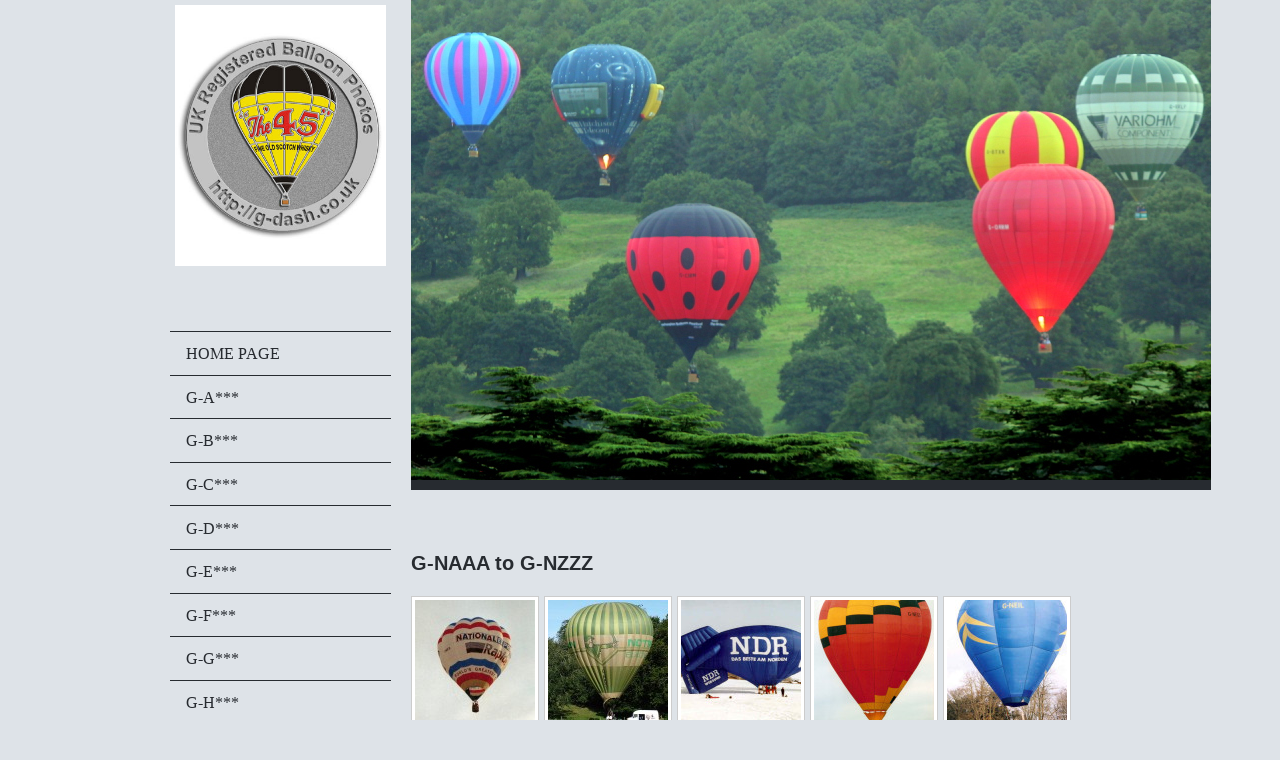

--- FILE ---
content_type: text/html; charset=UTF-8
request_url: https://www.g-dash.co.uk/g-n/
body_size: 8100
content:
<!DOCTYPE html>
<html lang="en"  ><head prefix="og: http://ogp.me/ns# fb: http://ogp.me/ns/fb# business: http://ogp.me/ns/business#">
    <meta http-equiv="Content-Type" content="text/html; charset=utf-8"/>
    <meta name="generator" content="IONOS MyWebsite"/>
        
    <link rel="dns-prefetch" href="//cdn.website-start.de/"/>
    <link rel="dns-prefetch" href="//104.mod.mywebsite-editor.com"/>
    <link rel="dns-prefetch" href="https://104.sb.mywebsite-editor.com/"/>
    <link rel="shortcut icon" href="https://www.g-dash.co.uk/s/misc/favicon.png?1335478240"/>
        <title>G-DASH - UK Balloon Register - G-N***</title>
    
    <style type="text/css">@media screen and (min-device-width: 1024px) {
            .mediumScreenDisabled { display:block }
            .smallScreenDisabled { display:block }
        }
        @media screen and (max-device-width: 1024px) { .mediumScreenDisabled { display:none } }
        @media screen and (max-device-width: 568px) { .smallScreenDisabled { display:none } }
                @media screen and (min-width: 1024px) {
            .mobilepreview .mediumScreenDisabled { display:block }
            .mobilepreview .smallScreenDisabled { display:block }
        }
        @media screen and (max-width: 1024px) { .mobilepreview .mediumScreenDisabled { display:none } }
        @media screen and (max-width: 568px) { .mobilepreview .smallScreenDisabled { display:none } }</style>
    <meta name="viewport" content="width=1025"/>

<meta name="format-detection" content="telephone=no"/>
        <meta name="keywords" content="Hot, Air, Balloon, Balloons, Hotair, Ballon, Balloon Register, UK, Airship,"/>
            <meta name="description" content="Balloons registered G-N***."/>
            <meta name="robots" content="index,follow"/>
        <link href="//cdn.website-start.de/templates/2118/style.css?1763478093678" rel="stylesheet" type="text/css"/>
    <link href="https://www.g-dash.co.uk/s/style/theming.css?1741978026" rel="stylesheet" type="text/css"/>
    <link href="//cdn.website-start.de/app/cdn/min/group/web.css?1763478093678" rel="stylesheet" type="text/css"/>
<link href="//cdn.website-start.de/app/cdn/min/moduleserver/css/en_GB/common,twitter,socialbookmark,shoppingbasket?1763478093678" rel="stylesheet" type="text/css"/>
    <link href="//cdn.website-start.de/app/cdn/min/group/mobilenavigation.css?1763478093678" rel="stylesheet" type="text/css"/>
    <link href="https://104.sb.mywebsite-editor.com/app/logstate2-css.php?site=507193705&amp;t=1769010933" rel="stylesheet" type="text/css"/>

<script type="text/javascript">
    /* <![CDATA[ */
var stagingMode = '';
    /* ]]> */
</script>
<script src="https://104.sb.mywebsite-editor.com/app/logstate-js.php?site=507193705&amp;t=1769010933"></script>

    <link href="//cdn.website-start.de/templates/2118/print.css?1763478093678" rel="stylesheet" media="print" type="text/css"/>
    <script type="text/javascript">
    /* <![CDATA[ */
    var systemurl = 'https://104.sb.mywebsite-editor.com/';
    var webPath = '/';
    var proxyName = '';
    var webServerName = 'www.g-dash.co.uk';
    var sslServerUrl = 'https://www.g-dash.co.uk';
    var nonSslServerUrl = 'http://www.g-dash.co.uk';
    var webserverProtocol = 'http://';
    var nghScriptsUrlPrefix = '//104.mod.mywebsite-editor.com';
    var sessionNamespace = 'DIY_SB';
    var jimdoData = {
        cdnUrl:  '//cdn.website-start.de/',
        messages: {
            lightBox: {
    image : 'Image',
    of: 'of'
}

        },
        isTrial: 0,
        pageId: 919033920    };
    var script_basisID = "507193705";

    diy = window.diy || {};
    diy.web = diy.web || {};

        diy.web.jsBaseUrl = "//cdn.website-start.de/s/build/";

    diy.context = diy.context || {};
    diy.context.type = diy.context.type || 'web';
    /* ]]> */
</script>

<script type="text/javascript" src="//cdn.website-start.de/app/cdn/min/group/web.js?1763478093678" crossorigin="anonymous"></script><script type="text/javascript" src="//cdn.website-start.de/s/build/web.bundle.js?1763478093678" crossorigin="anonymous"></script><script type="text/javascript" src="//cdn.website-start.de/app/cdn/min/group/mobilenavigation.js?1763478093678" crossorigin="anonymous"></script><script src="//cdn.website-start.de/app/cdn/min/moduleserver/js/en_GB/common,twitter,socialbookmark,shoppingbasket?1763478093678"></script>
<script type="text/javascript" src="https://cdn.website-start.de/proxy/apps/static/resource/dependencies/"></script><script type="text/javascript">
                    if (typeof require !== 'undefined') {
                        require.config({
                            waitSeconds : 10,
                            baseUrl : 'https://cdn.website-start.de/proxy/apps/static/js/'
                        });
                    }
                </script><script type="text/javascript" src="//cdn.website-start.de/app/cdn/min/group/pfcsupport.js?1763478093678" crossorigin="anonymous"></script>    <meta property="og:type" content="business.business"/>
    <meta property="og:url" content="https://www.g-dash.co.uk/g-n/"/>
    <meta property="og:title" content="G-DASH - UK Balloon Register - G-N***"/>
            <meta property="og:description" content="Balloons registered G-N***."/>
                <meta property="og:image" content="https://www.g-dash.co.uk/s/misc/logo.jpg?t=1768844461"/>
        <meta property="business:contact_data:country_name" content="United Kingdom"/>
    
    
    
    
    
    
    
    
</head>


<body class="body   cc-pagemode-default diyfeSidebarLeft diy-market-en_GB" data-pageid="919033920" id="page-919033920">
    
    <div class="diyw">
        <div class="diyweb" id="diyfeTop">
  
<nav id="diyfeMobileNav" class="diyfeCA diyfeCA1" role="navigation">
    <a title="Expand/collapse navigation">Expand/collapse navigation</a>
    <ul class="mainNav1"><li class=" hasSubNavigation"><a data-page-id="919033901" href="https://www.g-dash.co.uk/" class=" level_1"><span>Home Page</span></a></li><li class=" hasSubNavigation"><a data-page-id="919362039" href="https://www.g-dash.co.uk/g-a/" class=" level_1"><span>G-A***</span></a><span class="diyfeDropDownSubOpener">&nbsp;</span><div class="diyfeDropDownSubList diyfeCA diyfeCA1"><ul class="mainNav2"><li class=" hasSubNavigation"><a data-page-id="919036175" href="https://www.g-dash.co.uk/g-a/g-aa-g-ay/" class=" level_2"><span>G-AA** - G-AY**</span></a></li><li class=" hasSubNavigation"><a data-page-id="919036176" href="https://www.g-dash.co.uk/g-a/g-az/" class=" level_2"><span>G-AZ**</span></a></li></ul></div></li><li class=" hasSubNavigation"><a data-page-id="919362040" href="https://www.g-dash.co.uk/g-b/" class=" level_1"><span>G-B***</span></a><span class="diyfeDropDownSubOpener">&nbsp;</span><div class="diyfeDropDownSubList diyfeCA diyfeCA1"><ul class="mainNav2"><li class=" hasSubNavigation"><a data-page-id="919036177" href="https://www.g-dash.co.uk/g-b/g-ba/" class=" level_2"><span>G-BA**</span></a></li><li class=" hasSubNavigation"><a data-page-id="919154151" href="https://www.g-dash.co.uk/g-b/g-bb/" class=" level_2"><span>G-BB**</span></a></li><li class=" hasSubNavigation"><a data-page-id="919154152" href="https://www.g-dash.co.uk/g-b/g-bc/" class=" level_2"><span>G-BC**</span></a></li><li class=" hasSubNavigation"><a data-page-id="919154153" href="https://www.g-dash.co.uk/g-b/g-bd/" class=" level_2"><span>G-BD**</span></a></li><li class=" hasSubNavigation"><a data-page-id="919154154" href="https://www.g-dash.co.uk/g-b/g-be/" class=" level_2"><span>G-BE**</span></a></li><li class=" hasSubNavigation"><a data-page-id="919154155" href="https://www.g-dash.co.uk/g-b/g-bf/" class=" level_2"><span>G-BF**</span></a></li><li class=" hasSubNavigation"><a data-page-id="919154156" href="https://www.g-dash.co.uk/g-b/g-bg/" class=" level_2"><span>G-BG**</span></a></li><li class=" hasSubNavigation"><a data-page-id="919154157" href="https://www.g-dash.co.uk/g-b/g-bh/" class=" level_2"><span>G-BH**</span></a></li><li class=" hasSubNavigation"><a data-page-id="919154158" href="https://www.g-dash.co.uk/g-b/g-bi/" class=" level_2"><span>G-BI**</span></a></li><li class=" hasSubNavigation"><a data-page-id="919154159" href="https://www.g-dash.co.uk/g-b/g-bj/" class=" level_2"><span>G-BJ**</span></a></li><li class=" hasSubNavigation"><a data-page-id="919154160" href="https://www.g-dash.co.uk/g-b/g-bk/" class=" level_2"><span>G-BK**</span></a></li><li class=" hasSubNavigation"><a data-page-id="919154161" href="https://www.g-dash.co.uk/g-b/g-bl/" class=" level_2"><span>G-BL**</span></a></li><li class=" hasSubNavigation"><a data-page-id="919154162" href="https://www.g-dash.co.uk/g-b/g-bm/" class=" level_2"><span>G-BM**</span></a></li><li class=" hasSubNavigation"><a data-page-id="919154163" href="https://www.g-dash.co.uk/g-b/g-bn/" class=" level_2"><span>G-BN**</span></a></li><li class=" hasSubNavigation"><a data-page-id="919154164" href="https://www.g-dash.co.uk/g-b/g-bo/" class=" level_2"><span>G-BO**</span></a></li><li class=" hasSubNavigation"><a data-page-id="919154165" href="https://www.g-dash.co.uk/g-b/g-bp/" class=" level_2"><span>G-BP**</span></a></li><li class=" hasSubNavigation"><a data-page-id="919154166" href="https://www.g-dash.co.uk/g-b/g-br/" class=" level_2"><span>G-BR**</span></a></li><li class=" hasSubNavigation"><a data-page-id="919154167" href="https://www.g-dash.co.uk/g-b/g-bs/" class=" level_2"><span>G-BS**</span></a></li><li class=" hasSubNavigation"><a data-page-id="919154168" href="https://www.g-dash.co.uk/g-b/g-bt/" class=" level_2"><span>G-BT**</span></a></li><li class=" hasSubNavigation"><a data-page-id="919154169" href="https://www.g-dash.co.uk/g-b/g-bu/" class=" level_2"><span>G-BU**</span></a></li><li class=" hasSubNavigation"><a data-page-id="919154170" href="https://www.g-dash.co.uk/g-b/g-bv/" class=" level_2"><span>G-BV**</span></a></li><li class=" hasSubNavigation"><a data-page-id="919154171" href="https://www.g-dash.co.uk/g-b/g-bw/" class=" level_2"><span>G-BW**</span></a></li><li class=" hasSubNavigation"><a data-page-id="919154172" href="https://www.g-dash.co.uk/g-b/g-bx/" class=" level_2"><span>G-BX**</span></a></li><li class=" hasSubNavigation"><a data-page-id="919154173" href="https://www.g-dash.co.uk/g-b/g-by/" class=" level_2"><span>G-BY**</span></a></li><li class=" hasSubNavigation"><a data-page-id="919154174" href="https://www.g-dash.co.uk/g-b/g-bz/" class=" level_2"><span>G-BZ**</span></a></li></ul></div></li><li class=" hasSubNavigation"><a data-page-id="919033903" href="https://www.g-dash.co.uk/g-c/" class=" level_1"><span>G-C***</span></a><span class="diyfeDropDownSubOpener">&nbsp;</span><div class="diyfeDropDownSubList diyfeCA diyfeCA1"><ul class="mainNav2"><li class=" hasSubNavigation"><a data-page-id="919154175" href="https://www.g-dash.co.uk/g-c/g-ca-g-cb/" class=" level_2"><span>G-CA** - G-CB**</span></a></li><li class=" hasSubNavigation"><a data-page-id="919154176" href="https://www.g-dash.co.uk/g-c/g-cc/" class=" level_2"><span>G-CC**</span></a></li><li class=" hasSubNavigation"><a data-page-id="919154177" href="https://www.g-dash.co.uk/g-c/g-cd/" class=" level_2"><span>G-CD**</span></a></li><li class=" hasSubNavigation"><a data-page-id="919154178" href="https://www.g-dash.co.uk/g-c/g-ce/" class=" level_2"><span>G-CE**</span></a></li><li class=" hasSubNavigation"><a data-page-id="919154179" href="https://www.g-dash.co.uk/g-c/g-cf/" class=" level_2"><span>G-CF**</span></a></li><li class=" hasSubNavigation"><a data-page-id="919154180" href="https://www.g-dash.co.uk/g-c/g-cg/" class=" level_2"><span>G-CG**</span></a></li><li class=" hasSubNavigation"><a data-page-id="919154181" href="https://www.g-dash.co.uk/g-c/g-ch/" class=" level_2"><span>G-CH**</span></a></li><li class=" hasSubNavigation"><a data-page-id="923822352" href="https://www.g-dash.co.uk/g-c/g-ci/" class=" level_2"><span>G-CI**</span></a></li><li class=" hasSubNavigation"><a data-page-id="924034259" href="https://www.g-dash.co.uk/g-c/g-cj/" class=" level_2"><span>G-CJ**</span></a></li><li class=" hasSubNavigation"><a data-page-id="924076464" href="https://www.g-dash.co.uk/g-c/g-ck/" class=" level_2"><span>G-CK**</span></a></li><li class=" hasSubNavigation"><a data-page-id="924076465" href="https://www.g-dash.co.uk/g-c/g-cl/" class=" level_2"><span>G-CL**</span></a></li><li class=" hasSubNavigation"><a data-page-id="923454919" href="https://www.g-dash.co.uk/g-c/g-cm/" class=" level_2"><span>G-CM**</span></a></li><li class=" hasSubNavigation"><a data-page-id="924113911" href="https://www.g-dash.co.uk/g-c/g-cn-g-cz/" class=" level_2"><span>G-CN** - G-CZ**</span></a></li></ul></div></li><li class=" hasSubNavigation"><a data-page-id="919036178" href="https://www.g-dash.co.uk/g-d/" class=" level_1"><span>G-D***</span></a></li><li class=" hasSubNavigation"><a data-page-id="919036179" href="https://www.g-dash.co.uk/g-e/" class=" level_1"><span>G-E***</span></a></li><li class=" hasSubNavigation"><a data-page-id="919036180" href="https://www.g-dash.co.uk/g-f/" class=" level_1"><span>G-F***</span></a></li><li class=" hasSubNavigation"><a data-page-id="919036181" href="https://www.g-dash.co.uk/g-g/" class=" level_1"><span>G-G***</span></a></li><li class=" hasSubNavigation"><a data-page-id="919036182" href="https://www.g-dash.co.uk/g-h/" class=" level_1"><span>G-H***</span></a></li><li class=" hasSubNavigation"><a data-page-id="919036183" href="https://www.g-dash.co.uk/g-i/" class=" level_1"><span>G-I***</span></a></li><li class=" hasSubNavigation"><a data-page-id="919036184" href="https://www.g-dash.co.uk/g-j/" class=" level_1"><span>G-J***</span></a></li><li class=" hasSubNavigation"><a data-page-id="919033913" href="https://www.g-dash.co.uk/g-k/" class=" level_1"><span>G-K***</span></a></li><li class=" hasSubNavigation"><a data-page-id="919033916" href="https://www.g-dash.co.uk/g-l/" class=" level_1"><span>G-L***</span></a></li><li class=" hasSubNavigation"><a data-page-id="919033917" href="https://www.g-dash.co.uk/g-m/" class=" level_1"><span>G-M***</span></a></li><li class="current hasSubNavigation"><a data-page-id="919033920" href="https://www.g-dash.co.uk/g-n/" class="current level_1"><span>G-N***</span></a></li><li class=" hasSubNavigation"><a data-page-id="919033921" href="https://www.g-dash.co.uk/g-o/" class=" level_1"><span>G-O***</span></a></li><li class=" hasSubNavigation"><a data-page-id="919033922" href="https://www.g-dash.co.uk/g-p/" class=" level_1"><span>G-P***</span></a></li><li class=" hasSubNavigation"><a data-page-id="919033923" href="https://www.g-dash.co.uk/g-r/" class=" level_1"><span>G-R***</span></a></li><li class=" hasSubNavigation"><a data-page-id="919033924" href="https://www.g-dash.co.uk/g-s/" class=" level_1"><span>G-S***</span></a></li><li class=" hasSubNavigation"><a data-page-id="919033937" href="https://www.g-dash.co.uk/g-t/" class=" level_1"><span>G-T***</span></a></li><li class=" hasSubNavigation"><a data-page-id="919033938" href="https://www.g-dash.co.uk/g-u/" class=" level_1"><span>G-U***</span></a></li><li class=" hasSubNavigation"><a data-page-id="919033939" href="https://www.g-dash.co.uk/g-v/" class=" level_1"><span>G-V***</span></a></li><li class=" hasSubNavigation"><a data-page-id="919033948" href="https://www.g-dash.co.uk/g-w/" class=" level_1"><span>G-W***</span></a></li><li class=" hasSubNavigation"><a data-page-id="919033949" href="https://www.g-dash.co.uk/g-x/" class=" level_1"><span>G-X***</span></a></li><li class=" hasSubNavigation"><a data-page-id="919033950" href="https://www.g-dash.co.uk/g-y/" class=" level_1"><span>G-Y***</span></a></li><li class=" hasSubNavigation"><a data-page-id="919033951" href="https://www.g-dash.co.uk/g-z/" class=" level_1"><span>G-Z***</span></a></li><li class=" hasSubNavigation"><a data-page-id="923909101" href="https://www.g-dash.co.uk/others/" class=" level_1"><span>Others</span></a></li><li class=" hasSubNavigation"><a data-page-id="923965575" href="https://www.g-dash.co.uk/non-uk-balloons-page-under-construction/" class=" level_1"><span>Non-UK Balloons (page under construction)</span></a><span class="diyfeDropDownSubOpener">&nbsp;</span><div class="diyfeDropDownSubList diyfeCA diyfeCA1"><ul class="mainNav2"><li class=" hasSubNavigation"><a data-page-id="923965606" href="https://www.g-dash.co.uk/non-uk-balloons-page-under-construction/3a-monaco/" class=" level_2"><span>3A-*** (Monaco)</span></a></li><li class=" hasSubNavigation"><a data-page-id="923965580" href="https://www.g-dash.co.uk/non-uk-balloons-page-under-construction/cs-portugal/" class=" level_2"><span>CS-*** (Portugal)</span></a></li><li class=" hasSubNavigation"><a data-page-id="923965582" href="https://www.g-dash.co.uk/non-uk-balloons-page-under-construction/c-canada/" class=" level_2"><span>C-**** (Canada)</span></a></li><li class=" hasSubNavigation"><a data-page-id="923965583" href="https://www.g-dash.co.uk/non-uk-balloons-page-under-construction/d-germany/" class=" level_2"><span>D-**** (Germany)</span></a></li><li class=" hasSubNavigation"><a data-page-id="923965648" href="https://www.g-dash.co.uk/non-uk-balloons-page-under-construction/ec-spain/" class=" level_2"><span>EC-*** (Spain)</span></a></li><li class=" hasSubNavigation"><a data-page-id="923965650" href="https://www.g-dash.co.uk/non-uk-balloons-page-under-construction/ei-ireland/" class=" level_2"><span>EI-*** (Ireland)</span></a></li><li class=" hasSubNavigation"><a data-page-id="923965827" href="https://www.g-dash.co.uk/non-uk-balloons-page-under-construction/f-france/" class=" level_2"><span>F-**** (France)</span></a></li><li class=" hasSubNavigation"><a data-page-id="923965848" href="https://www.g-dash.co.uk/non-uk-balloons-page-under-construction/hb-switzerland/" class=" level_2"><span>HB-*** (Switzerland)</span></a></li><li class=" hasSubNavigation"><a data-page-id="923965856" href="https://www.g-dash.co.uk/non-uk-balloons-page-under-construction/i-italy/" class=" level_2"><span>I-**** (Italy)</span></a></li><li class=" hasSubNavigation"><a data-page-id="923965864" href="https://www.g-dash.co.uk/non-uk-balloons-page-under-construction/ja-japan/" class=" level_2"><span>JA-***** (Japan)</span></a></li><li class=" hasSubNavigation"><a data-page-id="923965865" href="https://www.g-dash.co.uk/non-uk-balloons-page-under-construction/lx-luxembourg/" class=" level_2"><span>LX-*** (Luxembourg)</span></a></li><li class=" hasSubNavigation"><a data-page-id="923965866" href="https://www.g-dash.co.uk/non-uk-balloons-page-under-construction/ly-lithuania/" class=" level_2"><span>LY-*** (Lithuania)</span></a></li><li class=" hasSubNavigation"><a data-page-id="923965867" href="https://www.g-dash.co.uk/non-uk-balloons-page-under-construction/n-usa/" class=" level_2"><span>N***** (USA)</span></a></li><li class=" hasSubNavigation"><a data-page-id="923966452" href="https://www.g-dash.co.uk/non-uk-balloons-page-under-construction/oe-austria/" class=" level_2"><span>OE-*** (Austria)</span></a></li><li class=" hasSubNavigation"><a data-page-id="923966445" href="https://www.g-dash.co.uk/non-uk-balloons-page-under-construction/ok-czech-rep/" class=" level_2"><span>OK-*** (Czech Rep)</span></a></li><li class=" hasSubNavigation"><a data-page-id="923966446" href="https://www.g-dash.co.uk/non-uk-balloons-page-under-construction/oo-belgium/" class=" level_2"><span>OO-*** (Belgium)</span></a></li><li class=" hasSubNavigation"><a data-page-id="923966447" href="https://www.g-dash.co.uk/non-uk-balloons-page-under-construction/ph-netherlands/" class=" level_2"><span>PH-*** (Netherlands)</span></a></li><li class=" hasSubNavigation"><a data-page-id="923966448" href="https://www.g-dash.co.uk/non-uk-balloons-page-under-construction/ra-russia/" class=" level_2"><span>RA-***** (Russia)</span></a></li><li class=" hasSubNavigation"><a data-page-id="923966449" href="https://www.g-dash.co.uk/non-uk-balloons-page-under-construction/se-sweden/" class=" level_2"><span>SE-*** (Sweden)</span></a></li><li class=" hasSubNavigation"><a data-page-id="923966450" href="https://www.g-dash.co.uk/non-uk-balloons-page-under-construction/sp-poland/" class=" level_2"><span>SP-*** (Poland)</span></a></li><li class=" hasSubNavigation"><a data-page-id="923966451" href="https://www.g-dash.co.uk/non-uk-balloons-page-under-construction/yl-latvia/" class=" level_2"><span>YL-*** (Latvia)</span></a></li></ul></div></li><li class=" hasSubNavigation"><a data-page-id="919037405" href="https://www.g-dash.co.uk/useful-ballooning-links/" class=" level_1"><span>Useful Ballooning Links</span></a></li><li class=" hasSubNavigation"><a data-page-id="919033959" href="https://www.g-dash.co.uk/guestbook/" class=" level_1"><span>Guestbook</span></a></li></ul></nav>
  <div class="diywebLiveArea diyfeCA diyfeCA1">
    <div class="diyfeGridGroup">
      <div class="diywebSecondary diyfeGE">
        <div class="diywebLogo diyfeCA diyfeCA2">
          
    <style type="text/css" media="all">
        /* <![CDATA[ */
                .diyw #website-logo {
            text-align: center !important;
                        padding: 0px 0;
                    }
        
                /* ]]> */
    </style>

    <div id="website-logo">
            <a href="https://www.g-dash.co.uk/"><img class="website-logo-image" width="361" src="https://www.g-dash.co.uk/s/misc/logo.jpg?t=1768844461" alt=""/></a>

            
            </div>


        </div>
        <div id="diywebAppContainer1st"></div>
        <div class="diywebNav diywebNavMain diywebNav123 diyfeCA diyfeCA1">
          <div class="diywebGutter">
            <div class="webnavigation"><ul id="mainNav1" class="mainNav1"><li class="navTopItemGroup_1"><a data-page-id="919033901" href="https://www.g-dash.co.uk/" class="level_1"><span>Home Page</span></a></li><li class="navTopItemGroup_2"><a data-page-id="919362039" href="https://www.g-dash.co.uk/g-a/" class="level_1"><span>G-A***</span></a></li><li class="navTopItemGroup_3"><a data-page-id="919362040" href="https://www.g-dash.co.uk/g-b/" class="level_1"><span>G-B***</span></a></li><li class="navTopItemGroup_4"><a data-page-id="919033903" href="https://www.g-dash.co.uk/g-c/" class="level_1"><span>G-C***</span></a></li><li class="navTopItemGroup_5"><a data-page-id="919036178" href="https://www.g-dash.co.uk/g-d/" class="level_1"><span>G-D***</span></a></li><li class="navTopItemGroup_6"><a data-page-id="919036179" href="https://www.g-dash.co.uk/g-e/" class="level_1"><span>G-E***</span></a></li><li class="navTopItemGroup_7"><a data-page-id="919036180" href="https://www.g-dash.co.uk/g-f/" class="level_1"><span>G-F***</span></a></li><li class="navTopItemGroup_8"><a data-page-id="919036181" href="https://www.g-dash.co.uk/g-g/" class="level_1"><span>G-G***</span></a></li><li class="navTopItemGroup_9"><a data-page-id="919036182" href="https://www.g-dash.co.uk/g-h/" class="level_1"><span>G-H***</span></a></li><li class="navTopItemGroup_10"><a data-page-id="919036183" href="https://www.g-dash.co.uk/g-i/" class="level_1"><span>G-I***</span></a></li><li class="navTopItemGroup_11"><a data-page-id="919036184" href="https://www.g-dash.co.uk/g-j/" class="level_1"><span>G-J***</span></a></li><li class="navTopItemGroup_12"><a data-page-id="919033913" href="https://www.g-dash.co.uk/g-k/" class="level_1"><span>G-K***</span></a></li><li class="navTopItemGroup_13"><a data-page-id="919033916" href="https://www.g-dash.co.uk/g-l/" class="level_1"><span>G-L***</span></a></li><li class="navTopItemGroup_14"><a data-page-id="919033917" href="https://www.g-dash.co.uk/g-m/" class="level_1"><span>G-M***</span></a></li><li class="navTopItemGroup_15"><a data-page-id="919033920" href="https://www.g-dash.co.uk/g-n/" class="current level_1"><span>G-N***</span></a></li><li class="navTopItemGroup_16"><a data-page-id="919033921" href="https://www.g-dash.co.uk/g-o/" class="level_1"><span>G-O***</span></a></li><li class="navTopItemGroup_17"><a data-page-id="919033922" href="https://www.g-dash.co.uk/g-p/" class="level_1"><span>G-P***</span></a></li><li class="navTopItemGroup_18"><a data-page-id="919033923" href="https://www.g-dash.co.uk/g-r/" class="level_1"><span>G-R***</span></a></li><li class="navTopItemGroup_19"><a data-page-id="919033924" href="https://www.g-dash.co.uk/g-s/" class="level_1"><span>G-S***</span></a></li><li class="navTopItemGroup_20"><a data-page-id="919033937" href="https://www.g-dash.co.uk/g-t/" class="level_1"><span>G-T***</span></a></li><li class="navTopItemGroup_21"><a data-page-id="919033938" href="https://www.g-dash.co.uk/g-u/" class="level_1"><span>G-U***</span></a></li><li class="navTopItemGroup_22"><a data-page-id="919033939" href="https://www.g-dash.co.uk/g-v/" class="level_1"><span>G-V***</span></a></li><li class="navTopItemGroup_23"><a data-page-id="919033948" href="https://www.g-dash.co.uk/g-w/" class="level_1"><span>G-W***</span></a></li><li class="navTopItemGroup_24"><a data-page-id="919033949" href="https://www.g-dash.co.uk/g-x/" class="level_1"><span>G-X***</span></a></li><li class="navTopItemGroup_25"><a data-page-id="919033950" href="https://www.g-dash.co.uk/g-y/" class="level_1"><span>G-Y***</span></a></li><li class="navTopItemGroup_26"><a data-page-id="919033951" href="https://www.g-dash.co.uk/g-z/" class="level_1"><span>G-Z***</span></a></li><li class="navTopItemGroup_27"><a data-page-id="923909101" href="https://www.g-dash.co.uk/others/" class="level_1"><span>Others</span></a></li><li class="navTopItemGroup_28"><a data-page-id="923965575" href="https://www.g-dash.co.uk/non-uk-balloons-page-under-construction/" class="level_1"><span>Non-UK Balloons (page under construction)</span></a></li><li class="navTopItemGroup_29"><a data-page-id="919037405" href="https://www.g-dash.co.uk/useful-ballooning-links/" class="level_1"><span>Useful Ballooning Links</span></a></li><li class="navTopItemGroup_30"><a data-page-id="919033959" href="https://www.g-dash.co.uk/guestbook/" class="level_1"><span>Guestbook</span></a></li></ul></div>
          </div>
        </div>
        <div class="diywebSidebar diyfeCA diyfeCA3 ">
          <div class="diywebGutter">
            <div id="matrix_1023387692" class="sortable-matrix" data-matrixId="1023387692"><div class="n module-type-hr diyfeLiveArea "> <div style="padding: 0px 0px">
    <div class="hr"></div>
</div>
 </div><div class="n module-type-hr diyfeLiveArea "> <div style="padding: 0px 0px">
    <div class="hr"></div>
</div>
 </div><div class="n module-type-remoteModule-twitter diyfeLiveArea ">             <div id="modul_5781414363_content"><div id="NGH5781414363_main">


    <div class="twitter-container">
            <div class="twitter-follow-button">
        <p class="follow-text">
        Follow us on:        </p>
        <a target="_blank" href="http://www.twitter.com/gdash_balloons"><img src="https://www.g-dash.co.uk/proxy/static/mod/twitter/files/img/twitter-b.png" alt="Follow gdash_balloons on Twitter"/></a>
    </div>
            <div class="twitter-tweet-button">
        <p class="tweet-button-text">Tweet this page</p>
        <a href="http://www.twitter.com/share" data-url="https://www.g-dash.co.uk/g-n/" class="twitter-share-button" data-count="none" data-lang="en">Tweet</a>
    </div>
        </div>
</div>
</div><script>/* <![CDATA[ */var __NGHModuleInstanceData5781414363 = __NGHModuleInstanceData5781414363 || {};__NGHModuleInstanceData5781414363.server = 'http://104.mod.mywebsite-editor.com';__NGHModuleInstanceData5781414363.data_web = {};var m = mm[5781414363] = new Twitter(5781414363,1111,'twitter');if (m.initView_main != null) m.initView_main();/* ]]> */</script>
         </div><div class="n module-type-remoteModule-socialbookmark diyfeLiveArea ">             <div id="modul_5786099890_content"><div class="remote-social-networks-container">
	<p>Recommend this page on:</p>

	<ul class="remote-social-networks">
	
	
	            <li><a class="remote-social-networks-link" title="Delicious" target="_blank" href="#" data-location="http://del.icio.us/post?url={{url}}&amp;title={{title}}" style="background-image: url(https://www.g-dash.co.uk/proxy/static/mod/socialbookmark/files/img/delicious.png);"></a></li>
		
	            <li><a class="remote-social-networks-link" title="Digg" target="_blank" href="#" data-location="http://www.digg.com/submit?phase=2&amp;url={{url}}" style="background-image: url(https://www.g-dash.co.uk/proxy/static/mod/socialbookmark/files/img/digg.png);"></a></li>
		
	            <li><a class="remote-social-networks-link" title="Reddit" target="_blank" href="#" data-location="http://reddit.com/submit?url={{url}}&amp;title={{title}}" style="background-image: url(https://www.g-dash.co.uk/proxy/static/mod/socialbookmark/files/img/reddit.png);"></a></li>
		
	            <li><a class="remote-social-networks-link" title="Folkd" target="_blank" href="#" data-location="http://www.folkd.com/?page=submit&amp;check=page&amp;addurl={{url}}" style="background-image: url(https://www.g-dash.co.uk/proxy/static/mod/socialbookmark/files/img/folkd.png);"></a></li>
		
	            <li><a class="remote-social-networks-link" title="Mister Wong" target="_blank" href="#" data-location="http://www.mister-wong.com/index.php?action=addurl&amp;bm_url={{url}}&amp;bm_description={{title}}" style="background-image: url(https://www.g-dash.co.uk/proxy/static/mod/socialbookmark/files/img/misterwong.png);"></a></li>
		
	            <li><a class="remote-social-networks-link" title="Stumble Upon" target="_blank" href="#" data-location="http://www.stumbleupon.com/submit?url={{url}}" style="background-image: url(https://www.g-dash.co.uk/proxy/static/mod/socialbookmark/files/img/stumbleupon.png);"></a></li>
		
	            <li><a class="remote-social-networks-link" title="Tumblr" target="_blank" href="#" data-location="http://www.tumblr.com/share?v=3&amp;u={{url}}&amp;t={{title}}" style="background-image: url(https://www.g-dash.co.uk/proxy/static/mod/socialbookmark/files/img/tumblr.png);"></a></li>
		
	            <li><a class="remote-social-networks-link" title="Diigo" target="_blank" href="#" data-location="http://www.diigo.com/item/new/bookmark?url={{url}}&amp;title={{title}}" style="background-image: url(https://www.g-dash.co.uk/proxy/static/mod/socialbookmark/files/img/diigo.png);"></a></li>
		
	            <li><a class="remote-social-networks-link" title="FriendFeed" target="_blank" href="#" data-location="http://friendfeed.com/?url={{url}}&amp;title={{title}}" style="background-image: url(https://www.g-dash.co.uk/proxy/static/mod/socialbookmark/files/img/friendfeed.png);"></a></li>
		
		</ul>

	<div style="clear: both;"></div>
</div></div><script>/* <![CDATA[ */var __NGHModuleInstanceData5786099890 = __NGHModuleInstanceData5786099890 || {};__NGHModuleInstanceData5786099890.server = 'http://104.mod.mywebsite-editor.com';__NGHModuleInstanceData5786099890.data_web = {};var m = mm[5786099890] = new SocialBookmark(5786099890,2955,'socialbookmark');if (m.initView_main != null) m.initView_main();/* ]]> */</script>
         </div></div>
          </div>
        </div><!-- .diywebSidebar -->
      </div><!-- .diywebSecondary -->
      <div class="diywebMain diyfeGE">
        <div class="diywebGutter">
          <div class="diywebEmotionHeader">
            
<style type="text/css" media="all">
.diyw div#emotion-header {
        max-width: 800px;
        max-height: 480px;
                background: #EEEEEE;
    }

.diyw div#emotion-header-title-bg {
    left: 0%;
    top: 11%;
    width: 100%;
    height: 14%;

    background-color: #FFFFFF;
    opacity: 0.50;
    filter: alpha(opacity = 50);
    display: none;}

.diyw div#emotion-header strong#emotion-header-title {
    left: 0%;
    top: 0%;
    color: #faf340;
    display: none;    font: normal bold 91px/120% 'Trebuchet MS', Helvetica, sans-serif;
}

.diyw div#emotion-no-bg-container{
    max-height: 480px;
}

.diyw div#emotion-no-bg-container .emotion-no-bg-height {
    margin-top: 60.00%;
}
</style>
<div id="emotion-header" data-action="loadView" data-params="active" data-imagescount="1">
            <img src="https://www.g-dash.co.uk/s/img/emotionheader.jpg?1425678502.800px.480px" id="emotion-header-img" alt=""/>
            
        <div id="ehSlideshowPlaceholder">
            <div id="ehSlideShow">
                <div class="slide-container">
                                        <div style="background-color: #EEEEEE">
                            <img src="https://www.g-dash.co.uk/s/img/emotionheader.jpg?1425678502.800px.480px" alt=""/>
                        </div>
                                    </div>
            </div>
        </div>


        <script type="text/javascript">
        //<![CDATA[
                diy.module.emotionHeader.slideShow.init({ slides: [{"url":"https:\/\/www.g-dash.co.uk\/s\/img\/emotionheader.jpg?1425678502.800px.480px","image_alt":"","bgColor":"#EEEEEE"}] });
        //]]>
        </script>

    
    
    
    
    
    <script type="text/javascript">
    //<![CDATA[
    (function ($) {
        function enableSvgTitle() {
                        var titleSvg = $('svg#emotion-header-title-svg'),
                titleHtml = $('#emotion-header-title'),
                emoWidthAbs = 800,
                emoHeightAbs = 480,
                offsetParent,
                titlePosition,
                svgBoxWidth,
                svgBoxHeight;

                        if (titleSvg.length && titleHtml.length) {
                offsetParent = titleHtml.offsetParent();
                titlePosition = titleHtml.position();
                svgBoxWidth = titleHtml.width();
                svgBoxHeight = titleHtml.height();

                                titleSvg.get(0).setAttribute('viewBox', '0 0 ' + svgBoxWidth + ' ' + svgBoxHeight);
                titleSvg.css({
                   left: Math.roundTo(100 * titlePosition.left / offsetParent.width(), 3) + '%',
                   top: Math.roundTo(100 * titlePosition.top / offsetParent.height(), 3) + '%',
                   width: Math.roundTo(100 * svgBoxWidth / emoWidthAbs, 3) + '%',
                   height: Math.roundTo(100 * svgBoxHeight / emoHeightAbs, 3) + '%'
                });

                titleHtml.css('visibility','hidden');
                titleSvg.css('visibility','visible');
            }
        }

        
            var posFunc = function($, overrideSize) {
                var elems = [], containerWidth, containerHeight;
                                    elems.push({
                        selector: '#emotion-header-title',
                        overrideSize: true,
                        horPos: 49,
                        vertPos: 0                    });
                    lastTitleWidth = $('#emotion-header-title').width();
                                                elems.push({
                    selector: '#emotion-header-title-bg',
                    horPos: 0,
                    vertPos: 12                });
                                
                containerWidth = parseInt('800');
                containerHeight = parseInt('480');

                for (var i = 0; i < elems.length; ++i) {
                    var el = elems[i],
                        $el = $(el.selector),
                        pos = {
                            left: el.horPos,
                            top: el.vertPos
                        };
                    if (!$el.length) continue;
                    var anchorPos = $el.anchorPosition();
                    anchorPos.$container = $('#emotion-header');

                    if (overrideSize === true || el.overrideSize === true) {
                        anchorPos.setContainerSize(containerWidth, containerHeight);
                    } else {
                        anchorPos.setContainerSize(null, null);
                    }

                    var pxPos = anchorPos.fromAnchorPosition(pos),
                        pcPos = anchorPos.toPercentPosition(pxPos);

                    var elPos = {};
                    if (!isNaN(parseFloat(pcPos.top)) && isFinite(pcPos.top)) {
                        elPos.top = pcPos.top + '%';
                    }
                    if (!isNaN(parseFloat(pcPos.left)) && isFinite(pcPos.left)) {
                        elPos.left = pcPos.left + '%';
                    }
                    $el.css(elPos);
                }

                // switch to svg title
                enableSvgTitle();
            };

                        var $emotionImg = jQuery('#emotion-header-img');
            if ($emotionImg.length > 0) {
                // first position the element based on stored size
                posFunc(jQuery, true);

                // trigger reposition using the real size when the element is loaded
                var ehLoadEvTriggered = false;
                $emotionImg.one('load', function(){
                    posFunc(jQuery);
                    ehLoadEvTriggered = true;
                                        diy.module.emotionHeader.slideShow.start();
                                    }).each(function() {
                                        if(this.complete || typeof this.complete === 'undefined') {
                        jQuery(this).load();
                    }
                });

                                noLoadTriggeredTimeoutId = setTimeout(function() {
                    if (!ehLoadEvTriggered) {
                        posFunc(jQuery);
                    }
                    window.clearTimeout(noLoadTriggeredTimeoutId)
                }, 5000);//after 5 seconds
            } else {
                jQuery(function(){
                    posFunc(jQuery);
                });
            }

                        if (jQuery.isBrowser && jQuery.isBrowser.ie8) {
                var longTitleRepositionCalls = 0;
                longTitleRepositionInterval = setInterval(function() {
                    if (lastTitleWidth > 0 && lastTitleWidth != jQuery('#emotion-header-title').width()) {
                        posFunc(jQuery);
                    }
                    longTitleRepositionCalls++;
                    // try this for 5 seconds
                    if (longTitleRepositionCalls === 5) {
                        window.clearInterval(longTitleRepositionInterval);
                    }
                }, 1000);//each 1 second
            }

            }(jQuery));
    //]]>
    </script>

    </div>

          </div>
          <div class="diywebContent">
            
        <div id="content_area">
        	<div id="content_start"></div>
        	
        
        <div id="matrix_1023387712" class="sortable-matrix" data-matrixId="1023387712"><div class="n module-type-header diyfeLiveArea "> <h2><span class="diyfeDecoration">G-NAAA to G-NZZZ</span></h2> </div><div class="n module-type-gallery diyfeLiveArea "> <div class="ccgalerie clearover" id="lightbox-gallery-5780368975">

<div class="thumb_sq1" id="gallery_thumb_2494869529" style="width: 128px; height: 128px;">
			<a rel="lightbox[5780368975]" href="https://www.g-dash.co.uk/s/cc_images/cache_2494869529.jpg?t=1685918052" title="G-NATX This Image is Copyright G Duke">			<img src="https://www.g-dash.co.uk/s/cc_images/thumb_2494869529.jpg?t=1685918052" id="image_2494869529" alt=""/>
		</a>

</div>

<div class="thumb_sq1" id="gallery_thumb_2494869530" style="width: 128px; height: 128px;">
			<a rel="lightbox[5780368975]" href="https://www.g-dash.co.uk/s/cc_images/cache_2494869530.jpg?t=1685918052" title="G-NBSI">			<img src="https://www.g-dash.co.uk/s/cc_images/thumb_2494869530.jpg?t=1685918052" id="image_2494869530" alt=""/>
		</a>

</div>

<div class="thumb_sq1" id="gallery_thumb_2494869531" style="width: 128px; height: 128px;">
			<a rel="lightbox[5780368975]" href="https://www.g-dash.co.uk/s/cc_images/cache_2494869531.jpg?t=1685918052" title="G-NDRW This Image is Copyright Bill Teasdale">			<img src="https://www.g-dash.co.uk/s/cc_images/thumb_2494869531.jpg?t=1685918052" id="image_2494869531" alt=""/>
		</a>

</div>

<div class="thumb_sq1" id="gallery_thumb_2494869532" style="width: 128px; height: 128px;">
			<a rel="lightbox[5780368975]" href="https://www.g-dash.co.uk/s/cc_images/cache_2494869532.jpg?t=1685918052" title="G-NEGS This Image is Copyright A Gibson">			<img src="https://www.g-dash.co.uk/s/cc_images/thumb_2494869532.jpg?t=1685918052" id="image_2494869532" alt=""/>
		</a>

</div>

<div class="thumb_sq1" id="gallery_thumb_2494869533" style="width: 128px; height: 128px;">
			<a rel="lightbox[5780368975]" href="https://www.g-dash.co.uk/s/cc_images/cache_2494869533.jpg?t=1685918052" title="G-NEIL This Image is Copyright Bill Teasdale">			<img src="https://www.g-dash.co.uk/s/cc_images/thumb_2494869533.jpg?t=1685918052" id="image_2494869533" alt=""/>
		</a>

</div>

<div class="thumb_sq1" id="gallery_thumb_2494869534" style="width: 128px; height: 128px;">
			<a rel="lightbox[5780368975]" href="https://www.g-dash.co.uk/s/cc_images/cache_2494869534.jpg?t=1685918052" title="G-NEPB This Image is Copyright Andrew Garrett">			<img src="https://www.g-dash.co.uk/s/cc_images/thumb_2494869534.jpg?t=1685918052" id="image_2494869534" alt=""/>
		</a>

</div>

<div class="thumb_sq1" id="gallery_thumb_2494869535" style="width: 128px; height: 128px;">
			<a rel="lightbox[5780368975]" href="https://www.g-dash.co.uk/s/cc_images/cache_2494869535.jpg?t=1685918052" title="G-NERO This Image is Copyright slowfly.it ">			<img src="https://www.g-dash.co.uk/s/cc_images/thumb_2494869535.jpg?t=1685918052" id="image_2494869535" alt=""/>
		</a>

</div>

<div class="thumb_sq1" id="gallery_thumb_2494869536" style="width: 128px; height: 128px;">
			<a rel="lightbox[5780368975]" href="https://www.g-dash.co.uk/s/cc_images/cache_2494869536.JPG?t=1685918052" title="G-NFVB This Image is Copyright Fay Shepherd">			<img src="https://www.g-dash.co.uk/s/cc_images/thumb_2494869536.JPG?t=1685918052" id="image_2494869536" alt=""/>
		</a>

</div>

<div class="thumb_sq1" id="gallery_thumb_2494869537" style="width: 128px; height: 128px;">
			<a rel="lightbox[5780368975]" href="https://www.g-dash.co.uk/s/cc_images/cache_2494869537.jpg?t=1685918052" title="G-NIGS This Image is Copyright G Duke">			<img src="https://www.g-dash.co.uk/s/cc_images/thumb_2494869537.jpg?t=1685918052" id="image_2494869537" alt=""/>
		</a>

</div>

<div class="thumb_sq1" id="gallery_thumb_2494869538" style="width: 128px; height: 128px;">
			<a rel="lightbox[5780368975]" href="https://www.g-dash.co.uk/s/cc_images/cache_2494869538.jpg?t=1685918052" title="G-NILE This Image is Copyright Bill Teasdale">			<img src="https://www.g-dash.co.uk/s/cc_images/thumb_2494869538.jpg?t=1685918052" id="image_2494869538" alt=""/>
		</a>

</div>

<div class="thumb_sq1" id="gallery_thumb_2494869539" style="width: 128px; height: 128px;">
			<a rel="lightbox[5780368975]" href="https://www.g-dash.co.uk/s/cc_images/cache_2494869539.jpg?t=1685918052" title="G-NIMA This Image is Copyright Mark Stelling">			<img src="https://www.g-dash.co.uk/s/cc_images/thumb_2494869539.jpg?t=1685918052" id="image_2494869539" alt=""/>
		</a>

</div>

<div class="thumb_sq1" id="gallery_thumb_2494869540" style="width: 128px; height: 128px;">
			<a rel="lightbox[5780368975]" href="https://www.g-dash.co.uk/s/cc_images/cache_2494869540.jpg?t=1685918052" title="G-NLCB This Image is Copyright Mike Burdett">			<img src="https://www.g-dash.co.uk/s/cc_images/thumb_2494869540.jpg?t=1685918052" id="image_2494869540" alt=""/>
		</a>

</div>

<div class="thumb_sq1" id="gallery_thumb_2494869541" style="width: 128px; height: 128px;">
			<a rel="lightbox[5780368975]" href="https://www.g-dash.co.uk/s/cc_images/cache_2494869541.jpg?t=1685918052" title="G-NLCH This Image is Copyright Kevin Boon">			<img src="https://www.g-dash.co.uk/s/cc_images/thumb_2494869541.jpg?t=1685918052" id="image_2494869541" alt=""/>
		</a>

</div>

<div class="thumb_sq1" id="gallery_thumb_2494869542" style="width: 128px; height: 128px;">
			<a rel="lightbox[5780368975]" href="https://www.g-dash.co.uk/s/cc_images/cache_2494869542.jpg?t=1685918052" title="G-NLYB This Image is Copyright Richard Gahan">			<img src="https://www.g-dash.co.uk/s/cc_images/thumb_2494869542.jpg?t=1685918052" id="image_2494869542" alt=""/>
		</a>

</div>

<div class="thumb_sq1" id="gallery_thumb_2494869543" style="width: 128px; height: 128px;">
			<a rel="lightbox[5780368975]" href="https://www.g-dash.co.uk/s/cc_images/cache_2494869543.jpg?t=1685918052" title="G-NMOS">			<img src="https://www.g-dash.co.uk/s/cc_images/thumb_2494869543.jpg?t=1685918052" id="image_2494869543" alt=""/>
		</a>

</div>

<div class="thumb_sq1" id="gallery_thumb_2494869544" style="width: 128px; height: 128px;">
			<a rel="lightbox[5780368975]" href="https://www.g-dash.co.uk/s/cc_images/cache_2494869544.jpg?t=1685918052" title="G-NOMI This Image is Copyright UltraMagic Balloons">			<img src="https://www.g-dash.co.uk/s/cc_images/thumb_2494869544.jpg?t=1685918052" id="image_2494869544" alt=""/>
		</a>

</div>

<div class="thumb_sq1" id="gallery_thumb_2494869545" style="width: 128px; height: 128px;">
			<a rel="lightbox[5780368975]" href="https://www.g-dash.co.uk/s/cc_images/cache_2494869545.jpg?t=1685918052" title="G-NOMO This Image is Copywrite Slowfly.it">			<img src="https://www.g-dash.co.uk/s/cc_images/thumb_2494869545.jpg?t=1685918052" id="image_2494869545" alt=""/>
		</a>

</div>

<div class="thumb_sq1" id="gallery_thumb_2494869546" style="width: 128px; height: 128px;">
			<a rel="lightbox[5780368975]" href="https://www.g-dash.co.uk/s/cc_images/cache_2494869546.jpg?t=1685918052" title="G-NOMZ This Image is Copyright Paul Coman">			<img src="https://www.g-dash.co.uk/s/cc_images/thumb_2494869546.jpg?t=1685918052" id="image_2494869546" alt=""/>
		</a>

</div>

<div class="thumb_sq1" id="gallery_thumb_2494869547" style="width: 128px; height: 128px;">
			<a rel="lightbox[5780368975]" href="https://www.g-dash.co.uk/s/cc_images/cache_2494869547.jpg?t=1685918052" title="G-NORG This Image is Copyright Trev Read">			<img src="https://www.g-dash.co.uk/s/cc_images/thumb_2494869547.jpg?t=1685918052" id="image_2494869547" alt=""/>
		</a>

</div>

<div class="thumb_sq1" id="gallery_thumb_2494869548" style="width: 128px; height: 128px;">
			<a rel="lightbox[5780368975]" href="https://www.g-dash.co.uk/s/cc_images/cache_2494869548.jpg?t=1685918052" title="G-NOVO This Image is Copyright Bill Teasdale">			<img src="https://www.g-dash.co.uk/s/cc_images/thumb_2494869548.jpg?t=1685918052" id="image_2494869548" alt=""/>
		</a>

</div>

<div class="thumb_sq1" id="gallery_thumb_2494869549" style="width: 128px; height: 128px;">
			<a rel="lightbox[5780368975]" href="https://www.g-dash.co.uk/s/cc_images/cache_2494869549.jpg?t=1685918052" title="G-NPNP This Image is Copyright G Duke">			<img src="https://www.g-dash.co.uk/s/cc_images/thumb_2494869549.jpg?t=1685918052" id="image_2494869549" alt=""/>
		</a>

</div>

<div class="thumb_sq1" id="gallery_thumb_2494869550" style="width: 128px; height: 128px;">
			<a rel="lightbox[5780368975]" href="https://www.g-dash.co.uk/s/cc_images/cache_2494869550.jpg?t=1685918052" title="G-NPWR This Image is Copyright G Duke">			<img src="https://www.g-dash.co.uk/s/cc_images/thumb_2494869550.jpg?t=1685918052" id="image_2494869550" alt=""/>
		</a>

</div>

<div class="thumb_sq1" id="gallery_thumb_2494869551" style="width: 128px; height: 128px;">
			<a rel="lightbox[5780368975]" href="https://www.g-dash.co.uk/s/cc_images/cache_2494869551.jpg?t=1685918052" title="G-NUNI">			<img src="https://www.g-dash.co.uk/s/cc_images/thumb_2494869551.jpg?t=1685918052" id="image_2494869551" alt=""/>
		</a>

</div>

<div class="thumb_sq1" id="gallery_thumb_2494869552" style="width: 128px; height: 128px;">
			<a rel="lightbox[5780368975]" href="https://www.g-dash.co.uk/s/cc_images/cache_2494869552.jpg?t=1685918052" title="G-NUTS ">			<img src="https://www.g-dash.co.uk/s/cc_images/thumb_2494869552.jpg?t=1685918052" id="image_2494869552" alt=""/>
		</a>

</div>

<div class="thumb_sq1" id="gallery_thumb_2494869553" style="width: 128px; height: 128px;">
			<a rel="lightbox[5780368975]" href="https://www.g-dash.co.uk/s/cc_images/cache_2494869553.jpg?t=1685918052" title="G-NVBF This Image is Copyright G Duke">			<img src="https://www.g-dash.co.uk/s/cc_images/thumb_2494869553.jpg?t=1685918052" id="image_2494869553" alt=""/>
		</a>

</div>

<div class="thumb_sq1" id="gallery_thumb_2494869554" style="width: 128px; height: 128px;">
			<a rel="lightbox[5780368975]" href="https://www.g-dash.co.uk/s/cc_images/cache_2494869554.jpg?t=1685918052" title="G-NWNW This Image is with thanks to Mel Kirby">			<img src="https://www.g-dash.co.uk/s/cc_images/thumb_2494869554.jpg?t=1685918052" id="image_2494869554" alt=""/>
		</a>

</div>

<div class="thumb_sq1" id="gallery_thumb_2494869555" style="width: 128px; height: 128px;">
			<a rel="lightbox[5780368975]" href="https://www.g-dash.co.uk/s/cc_images/cache_2494869555.jpg?t=1685918052" title="G-NWPB">			<img src="https://www.g-dash.co.uk/s/cc_images/thumb_2494869555.jpg?t=1685918052" id="image_2494869555" alt=""/>
		</a>

</div>

<div class="thumb_sq1" id="gallery_thumb_2494869556" style="width: 128px; height: 128px;">
			<a rel="lightbox[5780368975]" href="https://www.g-dash.co.uk/s/cc_images/cache_2494869556.jpg?t=1685918052" title="G-NWPR This Image is Copyright G Duke">			<img src="https://www.g-dash.co.uk/s/cc_images/thumb_2494869556.jpg?t=1685918052" id="image_2494869556" alt=""/>
		</a>

</div>

<div class="thumb_sq1" id="gallery_thumb_2494869557" style="width: 128px; height: 128px;">
			<a rel="lightbox[5780368975]" href="https://www.g-dash.co.uk/s/cc_images/cache_2494869557.jpg?t=1685918052" title="G-NZGL This Image is Copyright Bill Teasdale">			<img src="https://www.g-dash.co.uk/s/cc_images/thumb_2494869557.jpg?t=1685918052" id="image_2494869557" alt=""/>
		</a>

</div>
</div>
   <script type="text/javascript">
  //<![CDATA[
      jQuery(document).ready(function($){
          var $galleryEl = $('#lightbox-gallery-5780368975');

          if ($.fn.swipebox && Modernizr.touch) {
              $galleryEl
                  .find('a[rel*="lightbox"]')
                  .addClass('swipebox')
                  .swipebox();
          } else {
              $galleryEl.tinyLightbox({
                  item: 'a[rel*="lightbox"]',
                  cycle: true
              });
          }
      });
    //]]>
    </script>
 </div></div>
        
        
        </div>
          </div>
        </div>
        <div class="diyfeRespSidebar"></div>
      </div>
    </div><!-- .diyfeGridGroup -->
    <div class="diywebFooter">
      <div class="diywebGutter">
        <div class="diyfeGE diyfeCA diyfeCA4">
          <div id="contentfooter">
    <div class="leftrow">
                        <a rel="nofollow" href="javascript:window.print();">
                    <img class="inline" height="14" width="18" src="//cdn.website-start.de/s/img/cc/printer.gif" alt=""/>
                    Print                </a> <span class="footer-separator">|</span>
                <a href="https://www.g-dash.co.uk/sitemap/">Sitemap</a>
                        <br/> © Grahame Bann
            </div>
    <script type="text/javascript">
        window.diy.ux.Captcha.locales = {
            generateNewCode: 'Generate new code',
            enterCode: 'Please enter the code'
        };
        window.diy.ux.Cap2.locales = {
            generateNewCode: 'Generate new code',
            enterCode: 'Please enter the code'
        };
    </script>
    <div class="rightrow">
                
                <span class="loggedin">
            <a rel="nofollow" id="logout" href="https://104.sb.mywebsite-editor.com/app/cms/logout.php">Logout</a> <span class="footer-separator">|</span>
            <a rel="nofollow" id="edit" href="https://104.sb.mywebsite-editor.com/app/507193705/919033920/">Edit page</a>
        </span>
    </div>
</div>


          <a class="diyfeTopLink" href="#top">↑</a>
        </div>
      </div>
    </div><!-- .diywebFooter -->
  </div>
</div><!-- .diyweb -->
    </div>

    
    </body>


<!-- rendered at Mon, 19 Jan 2026 17:41:01 +0000 -->
</html>
